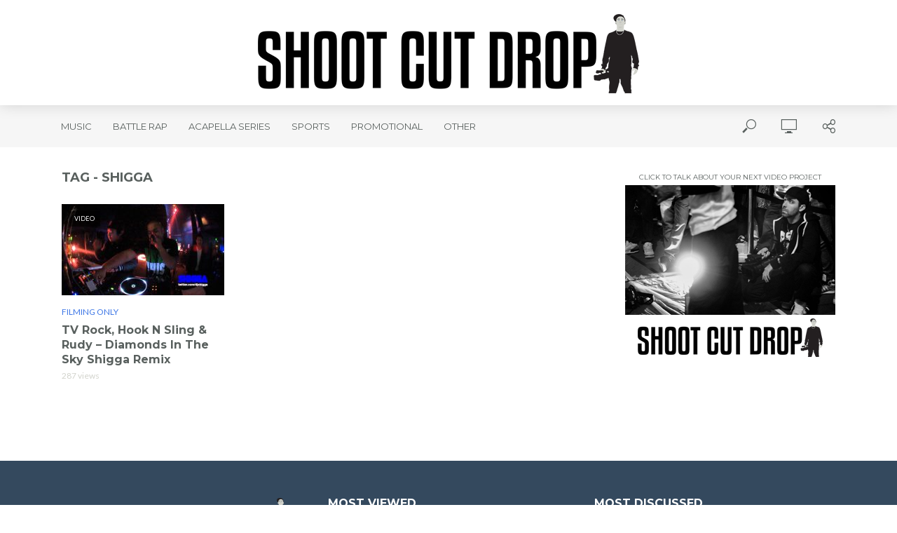

--- FILE ---
content_type: text/html; charset=UTF-8
request_url: https://shootcutdrop.com/tag/shigga/
body_size: 16078
content:
<!DOCTYPE html>
<html lang="en-US" prefix="og: http://ogp.me/ns# fb: http://ogp.me/ns/fb#">
<head>
<meta charset="UTF-8">
<meta name="viewport" content="width=device-width,initial-scale=1.0">
<link rel="pingback" href="https://shootcutdrop.com/xmlrpc.php">
<link rel="profile" href="https://gmpg.org/xfn/11" />
<title>shigga &#8211; Shoot Cut Drop</title>
<meta name='robots' content='max-image-preview:large' />
	<style>img:is([sizes="auto" i], [sizes^="auto," i]) { contain-intrinsic-size: 3000px 1500px }</style>
	<link rel='dns-prefetch' href='//fonts.googleapis.com' />
<link rel="alternate" type="application/rss+xml" title="Shoot Cut Drop &raquo; Feed" href="https://shootcutdrop.com/feed/" />
<link rel="alternate" type="application/rss+xml" title="Shoot Cut Drop &raquo; Comments Feed" href="https://shootcutdrop.com/comments/feed/" />
<link rel="alternate" type="application/rss+xml" title="Shoot Cut Drop &raquo; shigga Tag Feed" href="https://shootcutdrop.com/tag/shigga/feed/" />
<script type="text/javascript">
/* <![CDATA[ */
window._wpemojiSettings = {"baseUrl":"https:\/\/s.w.org\/images\/core\/emoji\/16.0.1\/72x72\/","ext":".png","svgUrl":"https:\/\/s.w.org\/images\/core\/emoji\/16.0.1\/svg\/","svgExt":".svg","source":{"concatemoji":"https:\/\/shootcutdrop.com\/wp-includes\/js\/wp-emoji-release.min.js?ver=6.8.3"}};
/*! This file is auto-generated */
!function(s,n){var o,i,e;function c(e){try{var t={supportTests:e,timestamp:(new Date).valueOf()};sessionStorage.setItem(o,JSON.stringify(t))}catch(e){}}function p(e,t,n){e.clearRect(0,0,e.canvas.width,e.canvas.height),e.fillText(t,0,0);var t=new Uint32Array(e.getImageData(0,0,e.canvas.width,e.canvas.height).data),a=(e.clearRect(0,0,e.canvas.width,e.canvas.height),e.fillText(n,0,0),new Uint32Array(e.getImageData(0,0,e.canvas.width,e.canvas.height).data));return t.every(function(e,t){return e===a[t]})}function u(e,t){e.clearRect(0,0,e.canvas.width,e.canvas.height),e.fillText(t,0,0);for(var n=e.getImageData(16,16,1,1),a=0;a<n.data.length;a++)if(0!==n.data[a])return!1;return!0}function f(e,t,n,a){switch(t){case"flag":return n(e,"\ud83c\udff3\ufe0f\u200d\u26a7\ufe0f","\ud83c\udff3\ufe0f\u200b\u26a7\ufe0f")?!1:!n(e,"\ud83c\udde8\ud83c\uddf6","\ud83c\udde8\u200b\ud83c\uddf6")&&!n(e,"\ud83c\udff4\udb40\udc67\udb40\udc62\udb40\udc65\udb40\udc6e\udb40\udc67\udb40\udc7f","\ud83c\udff4\u200b\udb40\udc67\u200b\udb40\udc62\u200b\udb40\udc65\u200b\udb40\udc6e\u200b\udb40\udc67\u200b\udb40\udc7f");case"emoji":return!a(e,"\ud83e\udedf")}return!1}function g(e,t,n,a){var r="undefined"!=typeof WorkerGlobalScope&&self instanceof WorkerGlobalScope?new OffscreenCanvas(300,150):s.createElement("canvas"),o=r.getContext("2d",{willReadFrequently:!0}),i=(o.textBaseline="top",o.font="600 32px Arial",{});return e.forEach(function(e){i[e]=t(o,e,n,a)}),i}function t(e){var t=s.createElement("script");t.src=e,t.defer=!0,s.head.appendChild(t)}"undefined"!=typeof Promise&&(o="wpEmojiSettingsSupports",i=["flag","emoji"],n.supports={everything:!0,everythingExceptFlag:!0},e=new Promise(function(e){s.addEventListener("DOMContentLoaded",e,{once:!0})}),new Promise(function(t){var n=function(){try{var e=JSON.parse(sessionStorage.getItem(o));if("object"==typeof e&&"number"==typeof e.timestamp&&(new Date).valueOf()<e.timestamp+604800&&"object"==typeof e.supportTests)return e.supportTests}catch(e){}return null}();if(!n){if("undefined"!=typeof Worker&&"undefined"!=typeof OffscreenCanvas&&"undefined"!=typeof URL&&URL.createObjectURL&&"undefined"!=typeof Blob)try{var e="postMessage("+g.toString()+"("+[JSON.stringify(i),f.toString(),p.toString(),u.toString()].join(",")+"));",a=new Blob([e],{type:"text/javascript"}),r=new Worker(URL.createObjectURL(a),{name:"wpTestEmojiSupports"});return void(r.onmessage=function(e){c(n=e.data),r.terminate(),t(n)})}catch(e){}c(n=g(i,f,p,u))}t(n)}).then(function(e){for(var t in e)n.supports[t]=e[t],n.supports.everything=n.supports.everything&&n.supports[t],"flag"!==t&&(n.supports.everythingExceptFlag=n.supports.everythingExceptFlag&&n.supports[t]);n.supports.everythingExceptFlag=n.supports.everythingExceptFlag&&!n.supports.flag,n.DOMReady=!1,n.readyCallback=function(){n.DOMReady=!0}}).then(function(){return e}).then(function(){var e;n.supports.everything||(n.readyCallback(),(e=n.source||{}).concatemoji?t(e.concatemoji):e.wpemoji&&e.twemoji&&(t(e.twemoji),t(e.wpemoji)))}))}((window,document),window._wpemojiSettings);
/* ]]> */
</script>
<style id='wp-emoji-styles-inline-css' type='text/css'>

	img.wp-smiley, img.emoji {
		display: inline !important;
		border: none !important;
		box-shadow: none !important;
		height: 1em !important;
		width: 1em !important;
		margin: 0 0.07em !important;
		vertical-align: -0.1em !important;
		background: none !important;
		padding: 0 !important;
	}
</style>
<link rel='stylesheet' id='wp-block-library-css' href='https://shootcutdrop.com/wp-includes/css/dist/block-library/style.min.css?ver=6.8.3' type='text/css' media='all' />
<style id='classic-theme-styles-inline-css' type='text/css'>
/*! This file is auto-generated */
.wp-block-button__link{color:#fff;background-color:#32373c;border-radius:9999px;box-shadow:none;text-decoration:none;padding:calc(.667em + 2px) calc(1.333em + 2px);font-size:1.125em}.wp-block-file__button{background:#32373c;color:#fff;text-decoration:none}
</style>
<style id='global-styles-inline-css' type='text/css'>
:root{--wp--preset--aspect-ratio--square: 1;--wp--preset--aspect-ratio--4-3: 4/3;--wp--preset--aspect-ratio--3-4: 3/4;--wp--preset--aspect-ratio--3-2: 3/2;--wp--preset--aspect-ratio--2-3: 2/3;--wp--preset--aspect-ratio--16-9: 16/9;--wp--preset--aspect-ratio--9-16: 9/16;--wp--preset--color--black: #000000;--wp--preset--color--cyan-bluish-gray: #abb8c3;--wp--preset--color--white: #ffffff;--wp--preset--color--pale-pink: #f78da7;--wp--preset--color--vivid-red: #cf2e2e;--wp--preset--color--luminous-vivid-orange: #ff6900;--wp--preset--color--luminous-vivid-amber: #fcb900;--wp--preset--color--light-green-cyan: #7bdcb5;--wp--preset--color--vivid-green-cyan: #00d084;--wp--preset--color--pale-cyan-blue: #8ed1fc;--wp--preset--color--vivid-cyan-blue: #0693e3;--wp--preset--color--vivid-purple: #9b51e0;--wp--preset--color--vlog-acc: #3f78e6;--wp--preset--color--vlog-meta: #d2d3cc;--wp--preset--color--vlog-txt: #231f20;--wp--preset--color--vlog-bg: #ffffff;--wp--preset--color--vlog-highlight-txt: #ffffff;--wp--preset--color--vlog-highlight-bg: #34495e;--wp--preset--gradient--vivid-cyan-blue-to-vivid-purple: linear-gradient(135deg,rgba(6,147,227,1) 0%,rgb(155,81,224) 100%);--wp--preset--gradient--light-green-cyan-to-vivid-green-cyan: linear-gradient(135deg,rgb(122,220,180) 0%,rgb(0,208,130) 100%);--wp--preset--gradient--luminous-vivid-amber-to-luminous-vivid-orange: linear-gradient(135deg,rgba(252,185,0,1) 0%,rgba(255,105,0,1) 100%);--wp--preset--gradient--luminous-vivid-orange-to-vivid-red: linear-gradient(135deg,rgba(255,105,0,1) 0%,rgb(207,46,46) 100%);--wp--preset--gradient--very-light-gray-to-cyan-bluish-gray: linear-gradient(135deg,rgb(238,238,238) 0%,rgb(169,184,195) 100%);--wp--preset--gradient--cool-to-warm-spectrum: linear-gradient(135deg,rgb(74,234,220) 0%,rgb(151,120,209) 20%,rgb(207,42,186) 40%,rgb(238,44,130) 60%,rgb(251,105,98) 80%,rgb(254,248,76) 100%);--wp--preset--gradient--blush-light-purple: linear-gradient(135deg,rgb(255,206,236) 0%,rgb(152,150,240) 100%);--wp--preset--gradient--blush-bordeaux: linear-gradient(135deg,rgb(254,205,165) 0%,rgb(254,45,45) 50%,rgb(107,0,62) 100%);--wp--preset--gradient--luminous-dusk: linear-gradient(135deg,rgb(255,203,112) 0%,rgb(199,81,192) 50%,rgb(65,88,208) 100%);--wp--preset--gradient--pale-ocean: linear-gradient(135deg,rgb(255,245,203) 0%,rgb(182,227,212) 50%,rgb(51,167,181) 100%);--wp--preset--gradient--electric-grass: linear-gradient(135deg,rgb(202,248,128) 0%,rgb(113,206,126) 100%);--wp--preset--gradient--midnight: linear-gradient(135deg,rgb(2,3,129) 0%,rgb(40,116,252) 100%);--wp--preset--font-size--small: 12.8px;--wp--preset--font-size--medium: 20px;--wp--preset--font-size--large: 22.4px;--wp--preset--font-size--x-large: 42px;--wp--preset--font-size--normal: 16px;--wp--preset--font-size--huge: 28.8px;--wp--preset--spacing--20: 0.44rem;--wp--preset--spacing--30: 0.67rem;--wp--preset--spacing--40: 1rem;--wp--preset--spacing--50: 1.5rem;--wp--preset--spacing--60: 2.25rem;--wp--preset--spacing--70: 3.38rem;--wp--preset--spacing--80: 5.06rem;--wp--preset--shadow--natural: 6px 6px 9px rgba(0, 0, 0, 0.2);--wp--preset--shadow--deep: 12px 12px 50px rgba(0, 0, 0, 0.4);--wp--preset--shadow--sharp: 6px 6px 0px rgba(0, 0, 0, 0.2);--wp--preset--shadow--outlined: 6px 6px 0px -3px rgba(255, 255, 255, 1), 6px 6px rgba(0, 0, 0, 1);--wp--preset--shadow--crisp: 6px 6px 0px rgba(0, 0, 0, 1);}:where(.is-layout-flex){gap: 0.5em;}:where(.is-layout-grid){gap: 0.5em;}body .is-layout-flex{display: flex;}.is-layout-flex{flex-wrap: wrap;align-items: center;}.is-layout-flex > :is(*, div){margin: 0;}body .is-layout-grid{display: grid;}.is-layout-grid > :is(*, div){margin: 0;}:where(.wp-block-columns.is-layout-flex){gap: 2em;}:where(.wp-block-columns.is-layout-grid){gap: 2em;}:where(.wp-block-post-template.is-layout-flex){gap: 1.25em;}:where(.wp-block-post-template.is-layout-grid){gap: 1.25em;}.has-black-color{color: var(--wp--preset--color--black) !important;}.has-cyan-bluish-gray-color{color: var(--wp--preset--color--cyan-bluish-gray) !important;}.has-white-color{color: var(--wp--preset--color--white) !important;}.has-pale-pink-color{color: var(--wp--preset--color--pale-pink) !important;}.has-vivid-red-color{color: var(--wp--preset--color--vivid-red) !important;}.has-luminous-vivid-orange-color{color: var(--wp--preset--color--luminous-vivid-orange) !important;}.has-luminous-vivid-amber-color{color: var(--wp--preset--color--luminous-vivid-amber) !important;}.has-light-green-cyan-color{color: var(--wp--preset--color--light-green-cyan) !important;}.has-vivid-green-cyan-color{color: var(--wp--preset--color--vivid-green-cyan) !important;}.has-pale-cyan-blue-color{color: var(--wp--preset--color--pale-cyan-blue) !important;}.has-vivid-cyan-blue-color{color: var(--wp--preset--color--vivid-cyan-blue) !important;}.has-vivid-purple-color{color: var(--wp--preset--color--vivid-purple) !important;}.has-black-background-color{background-color: var(--wp--preset--color--black) !important;}.has-cyan-bluish-gray-background-color{background-color: var(--wp--preset--color--cyan-bluish-gray) !important;}.has-white-background-color{background-color: var(--wp--preset--color--white) !important;}.has-pale-pink-background-color{background-color: var(--wp--preset--color--pale-pink) !important;}.has-vivid-red-background-color{background-color: var(--wp--preset--color--vivid-red) !important;}.has-luminous-vivid-orange-background-color{background-color: var(--wp--preset--color--luminous-vivid-orange) !important;}.has-luminous-vivid-amber-background-color{background-color: var(--wp--preset--color--luminous-vivid-amber) !important;}.has-light-green-cyan-background-color{background-color: var(--wp--preset--color--light-green-cyan) !important;}.has-vivid-green-cyan-background-color{background-color: var(--wp--preset--color--vivid-green-cyan) !important;}.has-pale-cyan-blue-background-color{background-color: var(--wp--preset--color--pale-cyan-blue) !important;}.has-vivid-cyan-blue-background-color{background-color: var(--wp--preset--color--vivid-cyan-blue) !important;}.has-vivid-purple-background-color{background-color: var(--wp--preset--color--vivid-purple) !important;}.has-black-border-color{border-color: var(--wp--preset--color--black) !important;}.has-cyan-bluish-gray-border-color{border-color: var(--wp--preset--color--cyan-bluish-gray) !important;}.has-white-border-color{border-color: var(--wp--preset--color--white) !important;}.has-pale-pink-border-color{border-color: var(--wp--preset--color--pale-pink) !important;}.has-vivid-red-border-color{border-color: var(--wp--preset--color--vivid-red) !important;}.has-luminous-vivid-orange-border-color{border-color: var(--wp--preset--color--luminous-vivid-orange) !important;}.has-luminous-vivid-amber-border-color{border-color: var(--wp--preset--color--luminous-vivid-amber) !important;}.has-light-green-cyan-border-color{border-color: var(--wp--preset--color--light-green-cyan) !important;}.has-vivid-green-cyan-border-color{border-color: var(--wp--preset--color--vivid-green-cyan) !important;}.has-pale-cyan-blue-border-color{border-color: var(--wp--preset--color--pale-cyan-blue) !important;}.has-vivid-cyan-blue-border-color{border-color: var(--wp--preset--color--vivid-cyan-blue) !important;}.has-vivid-purple-border-color{border-color: var(--wp--preset--color--vivid-purple) !important;}.has-vivid-cyan-blue-to-vivid-purple-gradient-background{background: var(--wp--preset--gradient--vivid-cyan-blue-to-vivid-purple) !important;}.has-light-green-cyan-to-vivid-green-cyan-gradient-background{background: var(--wp--preset--gradient--light-green-cyan-to-vivid-green-cyan) !important;}.has-luminous-vivid-amber-to-luminous-vivid-orange-gradient-background{background: var(--wp--preset--gradient--luminous-vivid-amber-to-luminous-vivid-orange) !important;}.has-luminous-vivid-orange-to-vivid-red-gradient-background{background: var(--wp--preset--gradient--luminous-vivid-orange-to-vivid-red) !important;}.has-very-light-gray-to-cyan-bluish-gray-gradient-background{background: var(--wp--preset--gradient--very-light-gray-to-cyan-bluish-gray) !important;}.has-cool-to-warm-spectrum-gradient-background{background: var(--wp--preset--gradient--cool-to-warm-spectrum) !important;}.has-blush-light-purple-gradient-background{background: var(--wp--preset--gradient--blush-light-purple) !important;}.has-blush-bordeaux-gradient-background{background: var(--wp--preset--gradient--blush-bordeaux) !important;}.has-luminous-dusk-gradient-background{background: var(--wp--preset--gradient--luminous-dusk) !important;}.has-pale-ocean-gradient-background{background: var(--wp--preset--gradient--pale-ocean) !important;}.has-electric-grass-gradient-background{background: var(--wp--preset--gradient--electric-grass) !important;}.has-midnight-gradient-background{background: var(--wp--preset--gradient--midnight) !important;}.has-small-font-size{font-size: var(--wp--preset--font-size--small) !important;}.has-medium-font-size{font-size: var(--wp--preset--font-size--medium) !important;}.has-large-font-size{font-size: var(--wp--preset--font-size--large) !important;}.has-x-large-font-size{font-size: var(--wp--preset--font-size--x-large) !important;}
:where(.wp-block-post-template.is-layout-flex){gap: 1.25em;}:where(.wp-block-post-template.is-layout-grid){gap: 1.25em;}
:where(.wp-block-columns.is-layout-flex){gap: 2em;}:where(.wp-block-columns.is-layout-grid){gap: 2em;}
:root :where(.wp-block-pullquote){font-size: 1.5em;line-height: 1.6;}
</style>
<link rel='stylesheet' id='mks_shortcodes_simple_line_icons-css' href='https://shootcutdrop.com/wp-content/plugins/meks-flexible-shortcodes/css/simple-line/simple-line-icons.css?ver=1.3.8' type='text/css' media='screen' />
<link rel='stylesheet' id='mks_shortcodes_css-css' href='https://shootcutdrop.com/wp-content/plugins/meks-flexible-shortcodes/css/style.css?ver=1.3.8' type='text/css' media='screen' />
<link rel='stylesheet' id='vlog-fonts-css' href='https://fonts.googleapis.com/css?family=Lato%3A400%7CMontserrat%3A400%2C700&#038;subset=latin&#038;ver=2.5.2' type='text/css' media='all' />
<link rel='stylesheet' id='vlog-main-css' href='https://shootcutdrop.com/wp-content/themes/vlog/assets/css/min.css?ver=2.5.2' type='text/css' media='all' />
<style id='vlog-main-inline-css' type='text/css'>
body,#cancel-comment-reply-link,.vlog-wl-action .vlog-button,.vlog-actions-menu .vlog-action-login a {color: #231f20;font-family: 'Lato';font-weight: 400;}.vlog-body-box{background-color:#ffffff;}h1, h2, h3, h4, h5, h6,.h1, .h2, .h3, .h4, .h5, .h6,blockquote,.vlog-comments .url,.comment-author b,.vlog-site-header .site-title a,.entry-content thead td,#bbpress-forums .bbp-forum-title, #bbpress-forums .bbp-topic-permalink,.wp-block-cover .wp-block-cover-image-text, .wp-block-cover .wp-block-cover-text, .wp-block-cover h2, .wp-block-cover-image .wp-block-cover-image-text, .wp-block-cover-image .wp-block-cover-text, .wp-block-cover-image h2 {font-family: 'Montserrat';font-weight: 700;}.vlog-site-header a,.dl-menuwrapper li a{font-family: 'Montserrat';font-weight: 400;}body{font-size: 1.6rem;}.entry-headline.h4{font-size: 1.8rem;}.vlog-site-header .vlog-main-nav li a{font-size: 1.3rem;}.vlog-sidebar, .vlog-site-footer p, .vlog-lay-b .entry-content p, .vlog-lay-c .entry-content p, .vlog-lay-d .entry-content p, .vlog-lay-e .entry-content p{font-size: 1.4rem;}.widget .widget-title{font-size: 1.6rem;}.vlog-mod-head .vlog-mod-title h4{font-size: 1.8rem;}h1, .h1 {font-size: 2.8rem;}h2, .h2 {font-size: 2.4rem;}h3, .h3 {font-size: 2.0rem;}h4, .h4, .vlog-no-sid .vlog-lay-d .h5, .vlog-no-sid .vlog-lay-e .h5, .vlog-no-sid .vlog-lay-f .h5 {font-size: 1.8rem;}h5, .h5, .vlog-no-sid .vlog-lay-g .h6 {font-size: 1.6rem;}h6, .h6 {font-size: 1.4rem;}.h7{font-size: 1.3rem;}.entry-headline h4{font-size: 1.8rem;}.meta-item{font-size: 1.2rem;}.vlog-top-bar,.vlog-top-bar .sub-menu{background-color: #34495e;}.vlog-top-bar ul li a,.vlog-site-date{color: #8b97a3;}.vlog-top-bar ul li:hover > a{color: #ffffff;}.vlog-header-middle{height: 150px;}.vlog-header-middle .site-title img{max-height: 150px;}.vlog-site-header,.vlog-header-shadow .vlog-header-wrapper,.vlog-site-header .vlog-main-nav .sub-menu,.vlog-actions-button .sub-menu,.vlog-site-header .vlog-main-nav > li:hover > a,.vlog-actions-button:hover > span,.vlog-action-search.active.vlog-actions-button > span,.vlog-actions-search input[type=text]:focus,.vlog-responsive-header,.dl-menuwrapper .dl-menu{background-color: #ffffff;}.vlog-site-header,.vlog-site-header .entry-title a,.vlog-site-header a,.vlog-custom-cart,.dl-menuwrapper li a,.vlog-site-header .vlog-search-form input[type=text],.vlog-responsive-header,.vlog-responsive-header a.vlog-responsive-header .entry-title a,.dl-menuwrapper button,.vlog-remove-wl, .vlog-remove-ll {color: #59605e;}.vlog-main-nav .sub-menu li:hover > a,.vlog-main-nav > .current_page_item > a,.vlog-main-nav .current-menu-item > a,.vlog-main-nav li:not(.menu-item-has-children):hover > a,.vlog-actions-button.vlog-action-search:hover span,.vlog-actions-button.vlog-cart-icon:hover a,.dl-menuwrapper li a:focus,.dl-menuwrapper li a:hover,.dl-menuwrapper button:hover,.vlog-main-nav .vlog-mega-menu .entry-title a:hover,.vlog-menu-posts .entry-title a:hover,.vlog-menu-posts .vlog-remove-wl:hover{color: #3f78e6;}.vlog-site-header .vlog-search-form input[type=text]::-webkit-input-placeholder { color: #59605e;}.vlog-site-header .vlog-search-form input[type=text]::-moz-placeholder {color: #59605e;}.vlog-site-header .vlog-search-form input[type=text]:-ms-input-placeholder {color: #59605e;}.vlog-watch-later-count{background-color: #3f78e6;}.pulse{-webkit-box-shadow: 0 0 0 0 #f0f0f0, 0 0 0 0 rgba(63,120,230,0.7);box-shadow: 0 0 0 0 #f0f0f0, 0 0 0 0 rgba(63,120,230,0.7);}.vlog-header-bottom{background: #f6f6f6;}.vlog-header-bottom,.vlog-header-bottom .entry-title a,.vlog-header-bottom a,.vlog-header-bottom .vlog-search-form input[type=text]{color: #59605e;}.vlog-header-bottom .vlog-main-nav .sub-menu li:hover > a, .vlog-header-bottom .vlog-main-nav > .current_page_item > a, .vlog-header-bottom .vlog-main-nav .current-menu-item > a, .vlog-header-bottom .vlog-main-nav li:not(.menu-item-has-children):hover > a, .vlog-header-bottom .vlog-actions-button.vlog-action-search:hover span,.vlog-header-bottom .entry-title a:hover,.vlog-header-bottom .vlog-remove-wl:hover,.vlog-header-bottom .vlog-mega-menu .entry-title a:hover{color: #3f78e6;}.vlog-header-bottom li:hover a,.vlog-header-bottom li:hover > span{color: #59605e;}.vlog-header-bottom .vlog-search-form input[type=text]::-webkit-input-placeholder { color: #59605e;}.vlog-header-bottom .vlog-search-form input[type=text]::-moz-placeholder {color: #59605e;}.vlog-header-bottom .vlog-search-form input[type=text]:-ms-input-placeholder {color: #59605e;}.vlog-header-bottom .vlog-watch-later-count{background-color: #3f78e6;}.vlog-header-bottom .pulse{-webkit-box-shadow: 0 0 0 0 #f0f0f0, 0 0 0 0 rgba(63,120,230,0.7);box-shadow: 0 0 0 0 #f0f0f0, 0 0 0 0 rgba(63,120,230,0.7);}.vlog-sticky-header.vlog-site-header,.vlog-sticky-header.vlog-site-header .vlog-main-nav .sub-menu,.vlog-sticky-header .vlog-actions-button .sub-menu,.vlog-sticky-header.vlog-site-header .vlog-main-nav > li:hover > a,.vlog-sticky-header .vlog-actions-button:hover > span,.vlog-sticky-header .vlog-action-search.active.vlog-actions-button > span,.vlog-sticky-header .vlog-actions-search input[type=text]:focus{background-color: #ffffff;}.vlog-sticky-header,.vlog-sticky-header .entry-title a,.vlog-sticky-header a,.vlog-sticky-header .vlog-search-form input[type=text],.vlog-sticky-header.vlog-site-header a{color: #59605e;}.vlog-sticky-header .vlog-main-nav .sub-menu li:hover > a,.vlog-sticky-header .vlog-main-nav > .current_page_item > a,.vlog-sticky-header .vlog-main-nav li:not(.menu-item-has-children):hover > a,.vlog-sticky-header .vlog-actions-button.vlog-action-search:hover span,.vlog-sticky-header.vlog-header-bottom .vlog-main-nav .current-menu-item > a,.vlog-sticky-header.vlog-header-bottom .entry-title a:hover,.vlog-sticky-header.vlog-header-bottom.vlog-remove-wl:hover,.vlog-sticky-header .vlog-main-nav .vlog-mega-menu .entry-title a:hover,.vlog-sticky-header .vlog-menu-posts .entry-title a:hover,.vlog-sticky-header .vlog-menu-posts .vlog-remove-wl:hover {color: #3f78e6;}.vlog-header-bottom .vlog-search-form input[type=text]::-webkit-input-placeholder { color: #59605e;}.vlog-header-bottom .vlog-search-form input[type=text]::-moz-placeholder {color: #59605e;}.vlog-header-bottom .vlog-search-form input[type=text]:-ms-input-placeholder {color: #59605e;}.vlog-sticky-header .vlog-watch-later-count{background-color: #3f78e6;}.vlog-sticky-header .pulse{-webkit-box-shadow: 0 0 0 0 #f0f0f0, 0 0 0 0 rgba(63,120,230,0.7);box-shadow: 0 0 0 0 #f0f0f0, 0 0 0 0 rgba(63,120,230,0.7);}a{color: #3f78e6; }.meta-item,.meta-icon,.meta-comments a,.vlog-prev-next-nav .vlog-pn-ico,.comment-metadata a,.widget_calendar table caption,.widget_archive li,.widget_recent_comments li,.rss-date,.widget_rss cite,.widget_tag_cloud a:after,.widget_recent_entries li .post-date,.meta-tags a:after,.bbp-forums .bbp-forum-freshness a,#vlog-video-sticky-close{color: #d2d3cc; }.vlog-pagination .dots:hover, .vlog-pagination a, .vlog-post .entry-category a:hover,a.meta-icon:hover,.meta-comments:hover,.meta-comments:hover a,.vlog-prev-next-nav a,.widget_tag_cloud a,.widget_calendar table tfoot tr td a,.vlog-button-search,.meta-tags a,.vlog-all-link:hover,.vlog-sl-item:hover,.entry-content-single .meta-tags a:hover,#bbpress-forums .bbp-forum-title, #bbpress-forums .bbp-topic-permalink{color: #231f20; }.vlog-count,.vlog-button,.vlog-pagination .vlog-button,.vlog-pagination .vlog-button:hover,.vlog-listen-later-count,.vlog-cart-icon a .vlog-cart-count,a.page-numbers:hover,.widget_calendar table tbody td a,.vlog-load-more a,.vlog-next a,.vlog-prev a,.vlog-pagination .next,.vlog-pagination .prev,.mks_author_link,.mks_read_more a,.vlog-wl-action .vlog-button,body .mejs-controls .mejs-time-rail .mejs-time-current,.vlog-link-pages a,body a.llms-button-action {background-color: #3f78e6;}body a.llms-button-action:hover {background-color: #3f78e6;color: #fff;}.vlog-pagination .uil-ripple-css div:nth-of-type(1),.vlog-pagination .uil-ripple-css div:nth-of-type(2),blockquote{border-color: #3f78e6;}.entry-content-single a,#bbpress-forums .bbp-forum-title:hover, #bbpress-forums .bbp-topic-permalink:hover{color: #3f78e6;}.entry-content-single a:not(.wp-block-button__link):hover,.textwidget a:hover{color: #231f20;}.vlog-site-content,.vlog-content .entry-content-single a.vlog-popup-img,.vlog-format-content.vlog-sticky-video{ background: #ffffff;}.vlog-content .entry-content-single a.vlog-popup-img{color: #ffffff;}h1,h2,h3,h4,h5,h6,.h1, .h2, .h3, .h4, .h5, .h6,.entry-title a,.vlog-comments .url,.rsswidget:hover,.vlog-format-inplay .entry-category a:hover,.vlog-format-inplay .meta-comments a:hover,.vlog-format-inplay .action-item,.vlog-format-inplay .entry-title a,.vlog-format-inplay .entry-title a:hover { color: #59605e;}.widget ul li a{color: #231f20;}.widget ul li a:hover,.entry-title a:hover,.widget .vlog-search-form .vlog-button-search:hover,.bypostauthor .comment-body .fn:before,.vlog-comments .url:hover,#cancel-comment-reply-link,.widget_tag_cloud a:hover,.meta-tags a:hover,.vlog-remove-wl:hover{color: #3f78e6;}.entry-content p{color: #231f20;}.widget_calendar #today:after{background: rgba(35,31,32,0.1)}.vlog-button,.vlog-button a,.vlog-pagination .vlog-button,.vlog-pagination .next,.vlog-pagination .prev,a.page-numbers:hover,.widget_calendar table tbody td a,.vlog-featured-info-2 .entry-title a,.vlog-load-more a,.vlog-next a,.vlog-prev a,.mks_author_link,.mks_read_more a,.vlog-wl-action .vlog-button,.vlog-link-pages a,.vlog-link-pages a:hover{color: #FFF;}#cancel-comment-reply-link, .comment-reply-link, .vlog-rm,.vlog-mod-actions .vlog-all-link,.vlog-slider-controls .owl-next, .vlog-slider-controls .owl-prev {color: #3f78e6; border-color: rgba(63,120,230,0.7)}.vlog-mod-actions .vlog-all-link:hover,.vlog-slider-controls .owl-next:hover, .vlog-slider-controls .owl-prev:hover {color: #231f20; border-color: rgba(35,31,32,0.7)}.comment-reply-link:hover,.vlog-rm:hover,a.button.product_type_simple.add_to_cart_button:hover,a.added_to_cart:hover,#cancel-comment-reply-link:hover{color: #231f20;border-color: #231f20;}.entry-content .wp-block-button__link,.wp-block-search__button{background: #3f78e6; color: #ffffff;}.wp-block-button__link:hover,.wp-block-search__button:hover{color: #ffffff;}.wp-block-separator{border-color: rgba(35,31,32,0.2);border-bottom-width: 1px;}.wp-block-calendar tfoot a{color: #3f78e6; }.vlog-highlight .entry-category,.vlog-highlight .entry-category a,.vlog-highlight .meta-item a,.vlog-highlight .meta-item span,.vlog-highlight .meta-item,.vlog-highlight.widget_tag_cloud a:hover{color: rgba(255,255,255,0.5);}.vlog-highlight {background: #34495e;color: #ffffff;border: none;}.vlog-highlight .widget-title{border-bottom-color: rgba(255,255,255,0.1);}.vlog-highlight .entry-title,.vlog-highlight .entry-category a:hover,.vlog-highlight .action-item,.vlog-highlight .meta-item a:hover,.vlog-highlight .widget-title span,.vlog-highlight .entry-title a,.widget.vlog-highlight ul li a,.vlog-highlight.widget_calendar table tfoot tr td a,.vlog-highlight .widget_tag_cloud a{color: #ffffff;}.vlog-highlight .widget_calendar #today:after{ background: rgba(255,255,255,0.1);}.widget.vlog-highlightinput[type=number], .widget.vlog-highlight input[type=text], .widget.vlog-highlight input[type=email], .widget.vlog-highlight input[type=url], .widget.vlog-highlight input[type=tel], .widget.vlog-highlight input[type=date], .widget.vlog-highlight input[type=password], .widget.vlog-highlight select, .widget.vlog-highlight textarea{background: #FFF;color: #111;border-color: rgba(255,255,255,0.1);}.vlog-highlight .vlog-button-search{color:#111;}.vlog-bg-box,.author .vlog-mod-desc,.vlog-bg{background: rgba(35,31,32,0.05);}.vlog-pagination .current{background: rgba(35,31,32,0.1);}.vlog-site-footer{background: #34495e;color: #ffffff;}.vlog-site-footer .widget-title,.vlog-site-footer .widget_calendar table tbody td a,.vlog-site-footer .widget_calendar table tfoot tr td a,.vlog-site-footer .widget.mks_author_widget h3,.vlog-site-footer.mks_author_link,.vlog-site-footer .vlog-button:hover,.vlog-site-footer .meta-item a:hover,.vlog-site-footer .entry-category a:hover {color: #ffffff;}.vlog-site-footer a,.vlog-site-footer ul li a,.vlog-site-footer .widget_calendar table tbody td a:hover,.vlog-site-footer .widget_calendar table tfoot tr td a:hover{color: rgba(255,255,255,0.8);}.vlog-site-footer .meta-item a,.vlog-site-footer .meta-item .meta-icon,.vlog-site-footer .widget_recent_entries li .post-date,.vlog-site-footer .meta-item{color: rgba(255,255,255,0.5);}.vlog-site-footer .meta-comments:hover,.vlog-site-footer ul li a:hover,.vlog-site-footer a:hover{color: #ffffff;}.vlog-site-footer .widget .vlog-count,.vlog-site-footer .widget_calendar table tbody td a,.vlog-site-footer a.mks_author_link,.vlog-site-footer a.mks_author_link:hover,.vlog-site-footer .widget_calendar table tbody td a:hover{color: #34495e;background: #ffffff;}.vlog-site-footer .widget .vlog-search-form input[type=text],.vlog-site-footer select{ background: #FFF; color: #111; border:#ffffff;}.vlog-site-footer .widget .vlog-search-form .vlog-button-search{color: #111;}.vlog-site-footer .vlog-mod-actions .vlog-all-link, .vlog-site-footer .vlog-slider-controls .owl-next, .vlog-site-footer .vlog-slider-controls .owl-prev{ color: rgba(255,255,255,0.8); border-color:rgba(255,255,255,0.8);}.vlog-site-footer .vlog-mod-actions .vlog-all-link:hover, .vlog-site-footer .vlog-slider-controls .owl-next:hover, .vlog-site-footer .vlog-slider-controls .owl-prev:hover{ color: rgba(255,255,255,1); border-color:rgba(255,255,255,1);}.entry-content-single ul > li:before,.vlog-comments .comment-content ul > li:before{color: #3f78e6;}input[type=number], input[type=text], input[type=email],input[type=search], input[type=url], input[type=tel], input[type=date], input[type=password], select, textarea,.widget,.vlog-comments,.comment-list,.comment .comment-respond,.widget .vlog-search-form input[type=text],.vlog-content .vlog-prev-next-nav,.vlog-wl-action,.vlog-mod-desc .vlog-search-form,.entry-content table,.entry-content td, .entry-content th,.entry-content-single table,.entry-content-single td, .entry-content-single th,.vlog-comments table,.vlog-comments td, .vlog-comments th,.wp-block-calendar tfoot{border-color: rgba(35,31,32,0.1);}input[type=number]:focus, input[type=text]:focus, input[type=email]:focus, input[type=url]:focus, input[type=tel]:focus, input[type=date]:focus, input[type=password]:focus, select:focus, textarea:focus{border-color: rgba(35,31,32,0.3);}input[type=number], input[type=text], input[type=email], input[type=url], input[type=tel], input[type=date], input[type=password], select, textarea{background-color: rgba(35,31,32,0.03);}body div.wpforms-container-full .wpforms-form input, body div.wpforms-container-full .wpforms-form select, body div.wpforms-container-full .wpforms-form textarea {background-color: rgba(35,31,32,0.03) !important; border-color: rgba(35,31,32,0.1) !important;}.vlog-button,input[type="submit"],.woocommerce-product-search button[type="submit"],.wpcf7-submit,input[type="button"],body div.wpforms-container-full .wpforms-form input[type=submit], body div.wpforms-container-full .wpforms-form button[type=submit], body div.wpforms-container-full .wpforms-form .wpforms-page-button,body div.wpforms-container-full .wpforms-form input[type=submit]:hover, body div.wpforms-container-full .wpforms-form button[type=submit]:hover, body div.wpforms-container-full .wpforms-form .wpforms-page-button:hover {background-color: #3f78e6;}.vlog-comments .comment-content{color: rgba(35,31,32,0.8);}li.bypostauthor > .comment-body,.vlog-rm {border-color: #3f78e6;}.vlog-ripple-circle{stroke: #3f78e6;}.vlog-cover-bg,.vlog-featured-2 .vlog-featured-item,.vlog-featured-3 .vlog-featured-item,.vlog-featured-4 .owl-item,.vlog-featured-5{height: 430px;}.vlog-fa-5-wrapper{height: 358px;}.vlog-fa-5-wrapper .fa-item{height: 143px;}.vlog-cover:before, .vlog-cover:after{ display:none; }.vlog-featured-3 .vlog-cover img { opacity: 1; }div.bbp-submit-wrapper button, #bbpress-forums #bbp-your-profile fieldset.submit button{color:#FFF;background-color: #3f78e6;}.vlog-breadcrumbs a:hover{color: #231f20;}.vlog-breadcrumbs{ border-bottom: 1px solid rgba(35,31,32,0.1);}.vlog-special-tag-label{background-color: rgba(63,120,230,0.5);}.vlog-special-tag-label{background-color: rgba(63,120,230,0.5);}.entry-image:hover .vlog-special-tag-label{background-color: rgba(63,120,230,0.8);}.vlog-format-inplay .entry-category a,.vlog-format-inplay .action-item:hover,.vlog-featured .vlog-format-inplay .meta-icon,.vlog-featured .vlog-format-inplay .meta-item,.vlog-format-inplay .meta-comments a,.vlog-featured-2 .vlog-format-inplay .entry-category a,.vlog-featured-2 .vlog-format-inplay .action-item:hover,.vlog-featured-2 .vlog-format-inplay .meta-icon,.vlog-featured-2 .vlog-format-inplay .meta-item,.vlog-featured-2 .vlog-format-inplay .meta-comments a{color: rgba(89,96,94,0.7);}.site-title{text-transform: uppercase;}.site-description{text-transform: uppercase;}.vlog-site-header{text-transform: uppercase;}.vlog-top-bar{text-transform: uppercase;}.entry-title{text-transform: none;}.entry-category a{text-transform: uppercase;}.vlog-mod-title, comment-author .fn{text-transform: uppercase;}.widget-title{text-transform: uppercase;}.has-small-font-size{ font-size: 1.1rem;}.has-large-font-size{ font-size: 1.8rem;}.has-huge-font-size{ font-size: 2.1rem;}@media(min-width: 768px){.has-small-font-size{ font-size: 1.2rem;}.has-normal-font-size{ font-size: 1.6rem;}.has-large-font-size{ font-size: 2.2rem;}.has-huge-font-size{ font-size: 2.8rem;}}.has-vlog-acc-background-color{ background-color: #3f78e6;}.has-vlog-acc-color{ color: #3f78e6;}.has-vlog-meta-background-color{ background-color: #d2d3cc;}.has-vlog-meta-color{ color: #d2d3cc;}.has-vlog-txt-background-color{ background-color: #231f20;}.has-vlog-txt-color{ color: #231f20;}.has-vlog-bg-background-color{ background-color: #ffffff;}.has-vlog-bg-color{ color: #ffffff;}.has-vlog-highlight-txt-background-color{ background-color: #ffffff;}.has-vlog-highlight-txt-color{ color: #ffffff;}.has-vlog-highlight-bg-background-color{ background-color: #34495e;}.has-vlog-highlight-bg-color{ color: #34495e;}
</style>
<link rel='stylesheet' id='meks-ads-widget-css' href='https://shootcutdrop.com/wp-content/plugins/meks-easy-ads-widget/css/style.css?ver=2.0.9' type='text/css' media='all' />
<link rel='stylesheet' id='meks_instagram-widget-styles-css' href='https://shootcutdrop.com/wp-content/plugins/meks-easy-instagram-widget/css/widget.css?ver=6.8.3' type='text/css' media='all' />
<link rel='stylesheet' id='meks-flickr-widget-css' href='https://shootcutdrop.com/wp-content/plugins/meks-simple-flickr-widget/css/style.css?ver=1.3' type='text/css' media='all' />
<link rel='stylesheet' id='meks-author-widget-css' href='https://shootcutdrop.com/wp-content/plugins/meks-smart-author-widget/css/style.css?ver=1.1.5' type='text/css' media='all' />
<link rel='stylesheet' id='meks-social-widget-css' href='https://shootcutdrop.com/wp-content/plugins/meks-smart-social-widget/css/style.css?ver=1.6.5' type='text/css' media='all' />
<link rel='stylesheet' id='meks-themeforest-widget-css' href='https://shootcutdrop.com/wp-content/plugins/meks-themeforest-smart-widget/css/style.css?ver=1.6' type='text/css' media='all' />
<link rel='stylesheet' id='meks_ess-main-css' href='https://shootcutdrop.com/wp-content/plugins/meks-easy-social-share/assets/css/main.css?ver=1.3' type='text/css' media='all' />
<script type="text/javascript" src="https://shootcutdrop.com/wp-includes/js/jquery/jquery.min.js?ver=3.7.1" id="jquery-core-js"></script>
<script type="text/javascript" src="https://shootcutdrop.com/wp-includes/js/jquery/jquery-migrate.min.js?ver=3.4.1" id="jquery-migrate-js"></script>
<link rel="https://api.w.org/" href="https://shootcutdrop.com/wp-json/" /><link rel="alternate" title="JSON" type="application/json" href="https://shootcutdrop.com/wp-json/wp/v2/tags/681" /><link rel="EditURI" type="application/rsd+xml" title="RSD" href="https://shootcutdrop.com/xmlrpc.php?rsd" />
<meta name="generator" content="WordPress 6.8.3" />
<meta name="generator" content="Redux 4.5.10" /><link rel="icon" href="https://shootcutdrop.com/wp-content/uploads/2017/03/cropped-SCD-site-icon-143x143.jpg" sizes="32x32" />
<link rel="icon" href="https://shootcutdrop.com/wp-content/uploads/2017/03/cropped-SCD-site-icon-300x300.jpg" sizes="192x192" />
<link rel="apple-touch-icon" href="https://shootcutdrop.com/wp-content/uploads/2017/03/cropped-SCD-site-icon-300x300.jpg" />
<meta name="msapplication-TileImage" content="https://shootcutdrop.com/wp-content/uploads/2017/03/cropped-SCD-site-icon-300x300.jpg" />
        <style>
            .wpvr_embed_responsive_container {
                overflow: hidden;
                padding-top: 56.25%;
                position: relative;
                background: #000 !important;
            }

            .wpvr_embed_responsive_container iframe {
                border: 0;
                height: 100%;
                left: 0;
                position: absolute;
                top: 0;
                width: 100%;
            }

            .wpvr_embed.has_monetizer {
                position: relative !important;
            }
        </style>
		

<!-- Vlog Fix CSS -->
<style>
 .admin-bar .vlog-watch-later.vlog-actions-button .sub-menu {display: block;}.fa-item-image img{width: 100% !important;}
 </style>
<!-- Newspaper Fix CSS -->


 <!-- ##WPVR : WP Video Robot version 1.17.0  - License activated by .--> 

<!-- START - Open Graph and Twitter Card Tags 3.3.7 -->
 <!-- Facebook Open Graph -->
  <meta property="og:site_name" content="Shoot Cut Drop"/>
  <meta property="og:url" content="https://shootcutdrop.com/tag/shigga/"/>
  <meta property="og:description" content="Shoot Cut Drop is a collection of video content shot, cut &amp; dropped by Dan de Sousa."/>
  <meta property="og:image" content="http://shootcutdrop.com/wp-content/uploads/2017/07/427152_10150724638009467_1900942672_n.jpg"/>
  <meta property="og:image:url" content="http://shootcutdrop.com/wp-content/uploads/2017/07/427152_10150724638009467_1900942672_n.jpg"/>
 <!-- Google+ / Schema.org -->
  <meta itemprop="name" content="shigga"/>
  <meta itemprop="headline" content="shigga"/>
  <meta itemprop="description" content="Shoot Cut Drop is a collection of video content shot, cut &amp; dropped by Dan de Sousa."/>
  <meta itemprop="image" content="http://shootcutdrop.com/wp-content/uploads/2017/07/427152_10150724638009467_1900942672_n.jpg"/>
  <!--<meta itemprop="publisher" content="Shoot Cut Drop"/>--> <!-- To solve: The attribute publisher.itemtype has an invalid value -->
 <!-- Twitter Cards -->
  <meta name="twitter:url" content="https://shootcutdrop.com/tag/shigga/"/>
  <meta name="twitter:image" content="http://shootcutdrop.com/wp-content/uploads/2017/07/427152_10150724638009467_1900942672_n.jpg"/>
  <meta name="twitter:card" content="summary_large_image"/>
  <meta name="twitter:site" content="@shootcutdrop"/>
 <!-- SEO -->
 <!-- Misc. tags -->
 <!-- is_tag -->
<!-- END - Open Graph and Twitter Card Tags 3.3.7 -->
	
</head>

<body class="archive tag tag-shigga tag-681 wp-theme-vlog vlog-v_2_5_2">

	    
                
                
        <header id="header" class="vlog-site-header vlog-header-shadow hidden-xs hidden-sm">
            
            <div class="vlog-header-3">
	<div class="vlog-header-wrapper">
		<div class="container vlog-header-middle">
			<div class="vlog-slot-c">
				
<div class="vlog-site-branding vlog-logo-only">

			<span class="site-title h1"><a href="https://shootcutdrop.com/" rel="home"><img class="vlog-logo" src="http://shootcutdrop.com/wp-content/uploads/2017/03/SCD-site-png-logo-double-sized-2.png" alt="Shoot Cut Drop"></a></span>
	
	</div>

			</div>
		</div>
	</div>

	<div class="vlog-header-bottom">
		<div class="container">
			<div class="vlog-slot-l">
				<nav class="vlog-main-navigation">	
				<ul id="menu-shoot-cut-drop" class="vlog-main-nav vlog-menu"><li id="menu-item-1438" class="menu-item menu-item-type-post_type menu-item-object-page menu-item-has-children menu-item-1438"><a href="https://shootcutdrop.com/music/">Music</a>
<ul class="sub-menu">
	<li id="menu-item-1456" class="menu-item menu-item-type-post_type menu-item-object-page menu-item-1456"><a href="https://shootcutdrop.com/music-videos/">Music Videos</a>	<li id="menu-item-1435" class="menu-item menu-item-type-post_type menu-item-object-page menu-item-has-children menu-item-1435"><a href="https://shootcutdrop.com/live-performance/">Live Performance</a>
	<ul class="sub-menu">
		<li id="menu-item-1487" class="menu-item menu-item-type-post_type menu-item-object-page menu-item-1487"><a href="https://shootcutdrop.com/rap-hiphop/">Rap/Hip Hop</a>		<li id="menu-item-1486" class="menu-item menu-item-type-post_type menu-item-object-page menu-item-1486"><a href="https://shootcutdrop.com/kiwi-artists/">Kiwi Artists</a>		<li id="menu-item-1485" class="menu-item menu-item-type-post_type menu-item-object-page menu-item-1485"><a href="https://shootcutdrop.com/soul/">Soul</a>		<li id="menu-item-1484" class="menu-item menu-item-type-post_type menu-item-object-page menu-item-1484"><a href="https://shootcutdrop.com/rock/">Rock</a>		<li id="menu-item-1483" class="menu-item menu-item-type-post_type menu-item-object-page menu-item-1483"><a href="https://shootcutdrop.com/electronic/">Electronic</a>		<li id="menu-item-1482" class="menu-item menu-item-type-post_type menu-item-object-page menu-item-1482"><a href="https://shootcutdrop.com/spoken-word/">Spoken Word</a>	</ul>
</ul>
<li id="menu-item-1460" class="menu-item menu-item-type-post_type menu-item-object-page menu-item-1460"><a href="https://shootcutdrop.com/battle-rap/">Battle Rap</a><li id="menu-item-1109" class="menu-item menu-item-type-custom menu-item-object-custom menu-item-1109"><a href="http://shootcutdrop.com/series/acapella-series/">Acapella Series</a><li id="menu-item-1449" class="menu-item menu-item-type-post_type menu-item-object-page menu-item-has-children menu-item-1449"><a href="https://shootcutdrop.com/sports/">Sports</a>
<ul class="sub-menu">
	<li id="menu-item-1481" class="menu-item menu-item-type-post_type menu-item-object-page menu-item-1481"><a href="https://shootcutdrop.com/skateboarding/">Skateboarding</a>	<li id="menu-item-1480" class="menu-item menu-item-type-post_type menu-item-object-page menu-item-1480"><a href="https://shootcutdrop.com/basketball/">Basketball</a></ul>
<li id="menu-item-1441" class="menu-item menu-item-type-post_type menu-item-object-page menu-item-has-children menu-item-1441"><a href="https://shootcutdrop.com/promotional/">Promotional</a>
<ul class="sub-menu">
	<li id="menu-item-1496" class="menu-item menu-item-type-post_type menu-item-object-page menu-item-1496"><a href="https://shootcutdrop.com/brand-promo/">Brand Promo</a>	<li id="menu-item-1495" class="menu-item menu-item-type-post_type menu-item-object-page menu-item-1495"><a href="https://shootcutdrop.com/event-promo/">Event Promo</a>	<li id="menu-item-1494" class="menu-item menu-item-type-post_type menu-item-object-page menu-item-1494"><a href="https://shootcutdrop.com/tour-promo/">Tour Promo</a></ul>
<li id="menu-item-1452" class="menu-item menu-item-type-post_type menu-item-object-page menu-item-has-children menu-item-1452"><a href="https://shootcutdrop.com/other/">Other</a>
<ul class="sub-menu">
	<li id="menu-item-1508" class="menu-item menu-item-type-post_type menu-item-object-page menu-item-1508"><a href="https://shootcutdrop.com/interviews/">Interviews</a>	<li id="menu-item-1507" class="menu-item menu-item-type-post_type menu-item-object-page menu-item-1507"><a href="https://shootcutdrop.com/documentary/">Documentary</a>	<li id="menu-item-1506" class="menu-item menu-item-type-post_type menu-item-object-page menu-item-1506"><a href="https://shootcutdrop.com/travel/">Travel</a>	<li id="menu-item-1505" class="menu-item menu-item-type-post_type menu-item-object-page menu-item-1505"><a href="https://shootcutdrop.com/short-film/">Short Film</a></ul>
<li id="vlog-menu-item-more" class="menu-item menu-item-type-custom menu-item-object-custom menu-item-has-children"><a href="javascript:void(0)">&middot;&middot;&middot;</a><ul class="sub-menu"></ul></li></ul>	</nav>			</div>
			<div class="vlog-slot-r">
					<div class="vlog-actions-menu">
	<ul class="vlog-menu">
					<li class="vlog-actions-button vlog-action-search">
	<span>
		<i class="fv fv-search"></i>
	</span>
	<ul class="sub-menu">
		<form class="vlog-search-form" action="https://shootcutdrop.com/" method="get"><input name="s" type="text" value="" placeholder="Type here to search..." /><button type="submit" class="vlog-button-search"><i class="fv fv-search"></i></button>
</form>	</ul>
</li>					<li class="vlog-actions-button vlog-watch-later">
	
			
		<span>
			<i class="fv fv-watch-later"></i>
						<span class="vlog-watch-later-count pulse" style="display:none;">0</span>
		</span>

		<ul class="sub-menu">

			<li class="vlog-menu-posts">
							</li>

			<li class="vlog-wl-empty" style="">
				<p class="text-center"><i class="fv fv-watch-later"></i> No videos yet!</p>
				<p class="text-center vlog-small-border">Click on &quot;Watch later&quot; to put videos here</p>
			</li>

		</ul>

		
		</li>					<li class="vlog-actions-button vlog-social-icons">
	<span>
		<i class="fv fv-social"></i>
	</span>
	<ul class="sub-menu">
	<li>
		<ul id="menu-scd-social" class="vlog-soc-menu vlog-in-popup"><li id="menu-item-16" class="menu-item menu-item-type-custom menu-item-object-custom menu-item-16"><a href="https://www.facebook.com/shootcutdrop"><span class="vlog-social-name">Facebook</span></a></li>
<li id="menu-item-17" class="menu-item menu-item-type-custom menu-item-object-custom menu-item-17"><a href="https://twitter.com/shootcutdrop"><span class="vlog-social-name">Twitter</span></a></li>
<li id="menu-item-30" class="menu-item menu-item-type-custom menu-item-object-custom menu-item-30"><a href="http://youtube.com/shootcutdrop"><span class="vlog-social-name">YouTube</span></a></li>
<li id="menu-item-28" class="menu-item menu-item-type-custom menu-item-object-custom menu-item-28"><a href="http://vimeo.com/shootcutdrop"><span class="vlog-social-name">Vimeo</span></a></li>
<li id="menu-item-19" class="menu-item menu-item-type-custom menu-item-object-custom menu-item-19"><a href="http://instagram.com/shootcutdrop"><span class="vlog-social-name">Instagram</span></a></li>
</ul>	</li>
	</ul>
</li>
			</ul>
	</div>
			</div>
		</div>
	</div>
</div>    
        </header>
    
                        					
<div id="vlog-sticky-header" class="vlog-sticky-header vlog-site-header vlog-header-shadow vlog-header-bottom hidden-xs hidden-sm">
	
		<div class="container">
				<div class="vlog-slot-l">
										<div class="vlog-site-branding mini">
		<span class="site-title h1"><a href="https://shootcutdrop.com/" rel="home"><img class="vlog-logo-mini" src="http://shootcutdrop.com/wp-content/uploads/2017/07/SCD-site-png-logo-mobile.png" alt="Shoot Cut Drop"></a></span>
</div>				</div>
				<div class="vlog-slot-c">
											<nav class="vlog-main-navigation">	
				<ul id="menu-shoot-cut-drop-1" class="vlog-main-nav vlog-menu"><li class="menu-item menu-item-type-post_type menu-item-object-page menu-item-has-children menu-item-1438"><a href="https://shootcutdrop.com/music/">Music</a>
<ul class="sub-menu">
	<li class="menu-item menu-item-type-post_type menu-item-object-page menu-item-1456"><a href="https://shootcutdrop.com/music-videos/">Music Videos</a>	<li class="menu-item menu-item-type-post_type menu-item-object-page menu-item-has-children menu-item-1435"><a href="https://shootcutdrop.com/live-performance/">Live Performance</a>
	<ul class="sub-menu">
		<li class="menu-item menu-item-type-post_type menu-item-object-page menu-item-1487"><a href="https://shootcutdrop.com/rap-hiphop/">Rap/Hip Hop</a>		<li class="menu-item menu-item-type-post_type menu-item-object-page menu-item-1486"><a href="https://shootcutdrop.com/kiwi-artists/">Kiwi Artists</a>		<li class="menu-item menu-item-type-post_type menu-item-object-page menu-item-1485"><a href="https://shootcutdrop.com/soul/">Soul</a>		<li class="menu-item menu-item-type-post_type menu-item-object-page menu-item-1484"><a href="https://shootcutdrop.com/rock/">Rock</a>		<li class="menu-item menu-item-type-post_type menu-item-object-page menu-item-1483"><a href="https://shootcutdrop.com/electronic/">Electronic</a>		<li class="menu-item menu-item-type-post_type menu-item-object-page menu-item-1482"><a href="https://shootcutdrop.com/spoken-word/">Spoken Word</a>	</ul>
</ul>
<li class="menu-item menu-item-type-post_type menu-item-object-page menu-item-1460"><a href="https://shootcutdrop.com/battle-rap/">Battle Rap</a><li class="menu-item menu-item-type-custom menu-item-object-custom menu-item-1109"><a href="http://shootcutdrop.com/series/acapella-series/">Acapella Series</a><li class="menu-item menu-item-type-post_type menu-item-object-page menu-item-has-children menu-item-1449"><a href="https://shootcutdrop.com/sports/">Sports</a>
<ul class="sub-menu">
	<li class="menu-item menu-item-type-post_type menu-item-object-page menu-item-1481"><a href="https://shootcutdrop.com/skateboarding/">Skateboarding</a>	<li class="menu-item menu-item-type-post_type menu-item-object-page menu-item-1480"><a href="https://shootcutdrop.com/basketball/">Basketball</a></ul>
<li class="menu-item menu-item-type-post_type menu-item-object-page menu-item-has-children menu-item-1441"><a href="https://shootcutdrop.com/promotional/">Promotional</a>
<ul class="sub-menu">
	<li class="menu-item menu-item-type-post_type menu-item-object-page menu-item-1496"><a href="https://shootcutdrop.com/brand-promo/">Brand Promo</a>	<li class="menu-item menu-item-type-post_type menu-item-object-page menu-item-1495"><a href="https://shootcutdrop.com/event-promo/">Event Promo</a>	<li class="menu-item menu-item-type-post_type menu-item-object-page menu-item-1494"><a href="https://shootcutdrop.com/tour-promo/">Tour Promo</a></ul>
<li class="menu-item menu-item-type-post_type menu-item-object-page menu-item-has-children menu-item-1452"><a href="https://shootcutdrop.com/other/">Other</a>
<ul class="sub-menu">
	<li class="menu-item menu-item-type-post_type menu-item-object-page menu-item-1508"><a href="https://shootcutdrop.com/interviews/">Interviews</a>	<li class="menu-item menu-item-type-post_type menu-item-object-page menu-item-1507"><a href="https://shootcutdrop.com/documentary/">Documentary</a>	<li class="menu-item menu-item-type-post_type menu-item-object-page menu-item-1506"><a href="https://shootcutdrop.com/travel/">Travel</a>	<li class="menu-item menu-item-type-post_type menu-item-object-page menu-item-1505"><a href="https://shootcutdrop.com/short-film/">Short Film</a></ul>
<li id="vlog-menu-item-more" class="menu-item menu-item-type-custom menu-item-object-custom menu-item-has-children"><a href="javascript:void(0)">&middot;&middot;&middot;</a><ul class="sub-menu"></ul></li></ul>	</nav>					   

				</div> 	
				<div class="vlog-slot-r">
												<div class="vlog-actions-menu">
	<ul class="vlog-menu">
					<li class="vlog-actions-button vlog-action-search">
	<span>
		<i class="fv fv-search"></i>
	</span>
	<ul class="sub-menu">
		<form class="vlog-search-form" action="https://shootcutdrop.com/" method="get"><input name="s" type="text" value="" placeholder="Type here to search..." /><button type="submit" class="vlog-button-search"><i class="fv fv-search"></i></button>
</form>	</ul>
</li>					<li class="vlog-actions-button vlog-watch-later">
	
			
		<span>
			<i class="fv fv-watch-later"></i>
						<span class="vlog-watch-later-count pulse" style="display:none;">0</span>
		</span>

		<ul class="sub-menu">

			<li class="vlog-menu-posts">
							</li>

			<li class="vlog-wl-empty" style="">
				<p class="text-center"><i class="fv fv-watch-later"></i> No videos yet!</p>
				<p class="text-center vlog-small-border">Click on &quot;Watch later&quot; to put videos here</p>
			</li>

		</ul>

		
		</li>					<li class="vlog-actions-button vlog-social-icons">
	<span>
		<i class="fv fv-social"></i>
	</span>
	<ul class="sub-menu">
	<li>
		<ul id="menu-scd-social-1" class="vlog-soc-menu vlog-in-popup"><li class="menu-item menu-item-type-custom menu-item-object-custom menu-item-16"><a href="https://www.facebook.com/shootcutdrop"><span class="vlog-social-name">Facebook</span></a></li>
<li class="menu-item menu-item-type-custom menu-item-object-custom menu-item-17"><a href="https://twitter.com/shootcutdrop"><span class="vlog-social-name">Twitter</span></a></li>
<li class="menu-item menu-item-type-custom menu-item-object-custom menu-item-30"><a href="http://youtube.com/shootcutdrop"><span class="vlog-social-name">YouTube</span></a></li>
<li class="menu-item menu-item-type-custom menu-item-object-custom menu-item-28"><a href="http://vimeo.com/shootcutdrop"><span class="vlog-social-name">Vimeo</span></a></li>
<li class="menu-item menu-item-type-custom menu-item-object-custom menu-item-19"><a href="http://instagram.com/shootcutdrop"><span class="vlog-social-name">Instagram</span></a></li>
</ul>	</li>
	</ul>
</li>
			</ul>
	</div>
					 
				</div>
		</div>

</div>				            
        <div id="vlog-responsive-header" class="vlog-responsive-header hidden-lg hidden-md">
	<div class="container">
				<div class="vlog-site-branding mini">
		<span class="site-title h1"><a href="https://shootcutdrop.com/" rel="home"><img class="vlog-logo-mini" src="http://shootcutdrop.com/wp-content/uploads/2017/07/SCD-site-png-logo-mobile.png" alt="Shoot Cut Drop"></a></span>
</div>		
		<ul class="vlog-responsive-actions">
																	<li class="vlog-actions-button vlog-action-search">
	<span>
		<i class="fv fv-search"></i>
	</span>
	<ul class="sub-menu">
		<form class="vlog-search-form" action="https://shootcutdrop.com/" method="get"><input name="s" type="text" value="" placeholder="Type here to search..." /><button type="submit" class="vlog-button-search"><i class="fv fv-search"></i></button>
</form>	</ul>
</li>											<li class="vlog-actions-button vlog-watch-later">
	
			
		<span>
			<i class="fv fv-watch-later"></i>
						<span class="vlog-watch-later-count pulse" style="display:none;">0</span>
		</span>

		<ul class="sub-menu">

			<li class="vlog-menu-posts">
							</li>

			<li class="vlog-wl-empty" style="">
				<p class="text-center"><i class="fv fv-watch-later"></i> No videos yet!</p>
				<p class="text-center vlog-small-border">Click on &quot;Watch later&quot; to put videos here</p>
			</li>

		</ul>

		
		</li>										</ul>
	</div>

	<div id="dl-menu" class="dl-menuwrapper">
		<button class="dl-trigger"><i class="fa fa-bars"></i></button>	

						<ul id="menu-shoot-cut-drop-2" class="vlog-mob-nav dl-menu"><li class="menu-item menu-item-type-post_type menu-item-object-page menu-item-has-children menu-item-1438"><a href="https://shootcutdrop.com/music/">Music</a>
<ul class="sub-menu">
	<li class="menu-item menu-item-type-post_type menu-item-object-page menu-item-1456"><a href="https://shootcutdrop.com/music-videos/">Music Videos</a>	<li class="menu-item menu-item-type-post_type menu-item-object-page menu-item-has-children menu-item-1435"><a href="https://shootcutdrop.com/live-performance/">Live Performance</a>
	<ul class="sub-menu">
		<li class="menu-item menu-item-type-post_type menu-item-object-page menu-item-1487"><a href="https://shootcutdrop.com/rap-hiphop/">Rap/Hip Hop</a>		<li class="menu-item menu-item-type-post_type menu-item-object-page menu-item-1486"><a href="https://shootcutdrop.com/kiwi-artists/">Kiwi Artists</a>		<li class="menu-item menu-item-type-post_type menu-item-object-page menu-item-1485"><a href="https://shootcutdrop.com/soul/">Soul</a>		<li class="menu-item menu-item-type-post_type menu-item-object-page menu-item-1484"><a href="https://shootcutdrop.com/rock/">Rock</a>		<li class="menu-item menu-item-type-post_type menu-item-object-page menu-item-1483"><a href="https://shootcutdrop.com/electronic/">Electronic</a>		<li class="menu-item menu-item-type-post_type menu-item-object-page menu-item-1482"><a href="https://shootcutdrop.com/spoken-word/">Spoken Word</a>	</ul>
</ul>
<li class="menu-item menu-item-type-post_type menu-item-object-page menu-item-1460"><a href="https://shootcutdrop.com/battle-rap/">Battle Rap</a><li class="menu-item menu-item-type-custom menu-item-object-custom menu-item-1109"><a href="http://shootcutdrop.com/series/acapella-series/">Acapella Series</a><li class="menu-item menu-item-type-post_type menu-item-object-page menu-item-has-children menu-item-1449"><a href="https://shootcutdrop.com/sports/">Sports</a>
<ul class="sub-menu">
	<li class="menu-item menu-item-type-post_type menu-item-object-page menu-item-1481"><a href="https://shootcutdrop.com/skateboarding/">Skateboarding</a>	<li class="menu-item menu-item-type-post_type menu-item-object-page menu-item-1480"><a href="https://shootcutdrop.com/basketball/">Basketball</a></ul>
<li class="menu-item menu-item-type-post_type menu-item-object-page menu-item-has-children menu-item-1441"><a href="https://shootcutdrop.com/promotional/">Promotional</a>
<ul class="sub-menu">
	<li class="menu-item menu-item-type-post_type menu-item-object-page menu-item-1496"><a href="https://shootcutdrop.com/brand-promo/">Brand Promo</a>	<li class="menu-item menu-item-type-post_type menu-item-object-page menu-item-1495"><a href="https://shootcutdrop.com/event-promo/">Event Promo</a>	<li class="menu-item menu-item-type-post_type menu-item-object-page menu-item-1494"><a href="https://shootcutdrop.com/tour-promo/">Tour Promo</a></ul>
<li class="menu-item menu-item-type-post_type menu-item-object-page menu-item-has-children menu-item-1452"><a href="https://shootcutdrop.com/other/">Other</a>
<ul class="sub-menu">
	<li class="menu-item menu-item-type-post_type menu-item-object-page menu-item-1508"><a href="https://shootcutdrop.com/interviews/">Interviews</a>	<li class="menu-item menu-item-type-post_type menu-item-object-page menu-item-1507"><a href="https://shootcutdrop.com/documentary/">Documentary</a>	<li class="menu-item menu-item-type-post_type menu-item-object-page menu-item-1506"><a href="https://shootcutdrop.com/travel/">Travel</a>	<li class="menu-item menu-item-type-post_type menu-item-object-page menu-item-1505"><a href="https://shootcutdrop.com/short-film/">Short Film</a></ul>
</ul>				
	</div>

</div>
    	<div id="content" class="vlog-site-content">




<div class="vlog-section ">
    <div class="container">
        
        
        <div class="vlog-content">
            <div class="row">
                <div class="vlog-module module-posts col-lg-12">
                	
                	
				    <div class="vlog-mod-head"><div class="vlog-mod-title"><h1 class="h4">Tag - shigga</h1></div></div>
				    <div class="row vlog-posts row-eq-height vlog-posts">
				    	
				    								
							
														
								<article class="vlog-lay-e vlog-post col-lg-4 col-sm-4 col-md-4 col-xs-12 post-1002 post type-post status-publish format-video has-post-thumbnail hentry category-filming-only tag-diamonds-in-the-sky tag-diamonds-in-the-sky-remix tag-hook-n-sling tag-mtv tag-rudy tag-shigga post_format-post-format-video">
	
	    <div class="entry-image">
            <a href="https://shootcutdrop.com/tv-rock-hook-n-sling-rudy-diamonds-in-the-sky-shigga-remix/" title="TV Rock, Hook N Sling &#038; Rudy &#8211; Diamonds In The Sky Shigga Remix" class=""  data-id="1002" data-format="video">
            <img width="232" height="130" src="https://shootcutdrop.com/wp-content/uploads/2017/06/TV-Rock-Hook-N-Sling-Rudy-Diamonds-In-The-Sky-Shigga-Remix-232x130.jpg" class="attachment-vlog-lay-e size-vlog-lay-e wp-post-image" alt="TV-Rock-Hook-N-Sling-Rudy-Diamonds-In-The-Sky-Shigga-Remix" srcset="https://shootcutdrop.com/wp-content/uploads/2017/06/TV-Rock-Hook-N-Sling-Rudy-Diamonds-In-The-Sky-Shigga-Remix-232x130.jpg 232w, https://shootcutdrop.com/wp-content/uploads/2017/06/TV-Rock-Hook-N-Sling-Rudy-Diamonds-In-The-Sky-Shigga-Remix-300x169.jpg 300w, https://shootcutdrop.com/wp-content/uploads/2017/06/TV-Rock-Hook-N-Sling-Rudy-Diamonds-In-The-Sky-Shigga-Remix-1024x576.jpg 1024w, https://shootcutdrop.com/wp-content/uploads/2017/06/TV-Rock-Hook-N-Sling-Rudy-Diamonds-In-The-Sky-Shigga-Remix-768x432.jpg 768w, https://shootcutdrop.com/wp-content/uploads/2017/06/TV-Rock-Hook-N-Sling-Rudy-Diamonds-In-The-Sky-Shigga-Remix-1104x621.jpg 1104w, https://shootcutdrop.com/wp-content/uploads/2017/06/TV-Rock-Hook-N-Sling-Rudy-Diamonds-In-The-Sky-Shigga-Remix-366x205.jpg 366w, https://shootcutdrop.com/wp-content/uploads/2017/06/TV-Rock-Hook-N-Sling-Rudy-Diamonds-In-The-Sky-Shigga-Remix-534x300.jpg 534w, https://shootcutdrop.com/wp-content/uploads/2017/06/TV-Rock-Hook-N-Sling-Rudy-Diamonds-In-The-Sky-Shigga-Remix-165x92.jpg 165w, https://shootcutdrop.com/wp-content/uploads/2017/06/TV-Rock-Hook-N-Sling-Rudy-Diamonds-In-The-Sky-Shigga-Remix-249x140.jpg 249w, https://shootcutdrop.com/wp-content/uploads/2017/06/TV-Rock-Hook-N-Sling-Rudy-Diamonds-In-The-Sky-Shigga-Remix-344x193.jpg 344w, https://shootcutdrop.com/wp-content/uploads/2017/06/TV-Rock-Hook-N-Sling-Rudy-Diamonds-In-The-Sky-Shigga-Remix-764x430.jpg 764w, https://shootcutdrop.com/wp-content/uploads/2017/06/TV-Rock-Hook-N-Sling-Rudy-Diamonds-In-The-Sky-Shigga-Remix-636x358.jpg 636w, https://shootcutdrop.com/wp-content/uploads/2017/06/TV-Rock-Hook-N-Sling-Rudy-Diamonds-In-The-Sky-Shigga-Remix-600x338.jpg 600w, https://shootcutdrop.com/wp-content/uploads/2017/06/TV-Rock-Hook-N-Sling-Rudy-Diamonds-In-The-Sky-Shigga-Remix-254x143.jpg 254w, https://shootcutdrop.com/wp-content/uploads/2017/06/TV-Rock-Hook-N-Sling-Rudy-Diamonds-In-The-Sky-Shigga-Remix-200x113.jpg 200w, https://shootcutdrop.com/wp-content/uploads/2017/06/TV-Rock-Hook-N-Sling-Rudy-Diamonds-In-The-Sky-Shigga-Remix.jpg 1280w" sizes="(max-width: 232px) 100vw, 232px" loading="lazy">                              <div class="vlog-labels small"><span class="vlog-format-label">Video</span></div>            	                </a>
    </div>
	
	<div class="entry-header">

		                            
        
                    <span class="entry-category"><a href="https://shootcutdrop.com/category/filming-only/" class="vlog-cat-737">Filming only</a></span>
                
	    <h2 class="entry-title h5"><a href="https://shootcutdrop.com/tv-rock-hook-n-sling-rudy-diamonds-in-the-sky-shigga-remix/">TV Rock, Hook N Sling &#038; Rudy &#8211; Diamonds In The Sky Shigga Remix</a></h2>
	</div>
    
                        <div class="entry-meta"><div class="meta-item meta-views">287 views</div></div>
            

	    
            

</article>															
													
						
				    </div>

				    
				</div>
            </div>
        </div>

        			

	<div class="vlog-sidebar vlog-sidebar-right">

		
					<div class="vlog-sticky">
				<div id="mks_ads_widget-4" class="widget mks_ads_widget"><h4 class="widget-title h5"><span>CLICK TO TALK ABOUT YOUR NEXT VIDEO PROJECT</span></h4>			
					
						
			
			<ul class="mks_adswidget_ul large">
	     			     				     						     		<li data-showind="0">
			     			<a href="http://shootcutdrop.com/contact/" target="_blank" >
			     				<img loading="lazy" src="http://shootcutdrop.com/wp-content/uploads/2017/03/SCD-sticky-ad.jpg" alt="SCD-sticky-ad.jpg" style="width:300px; height:250px;" width="300"  height="250"/>
			     			</a>
			     		</li>
		     			     			     			    	</ul>
	    
	    	  
	  		  
    	
		</div>			</div>
		
	</div>

		
    </div>
</div>


    
    </div>
        <footer id="footer" class="vlog-site-footer">

            
                <div class="container">
                    <div class="row">
                        
                                                    <div class="col-lg-4 col-md-4">
                                                                    <div id="text-2" class="widget widget_text">			<div class="textwidget"><p><body><img decoding="async" style="width: 400px;" src="http://shootcutdrop.com/wp-content/uploads/2017/03/SCD-site-png-logo-double-sized-2.png" loading="lazy"></p>
<p>All videos shot, cut &amp; dropped by Dan de Sousa.<br />
Filming in Melbourne, Australia, for over a decade; Dan is one of the most experienced hip hop, skate and battle rap videographers worldwide.</body></p>
</div>
		</div>                                                            </div>
                                                    <div class="col-lg-4 col-md-4">
                                                                    <div id="vlog_posts_widget-5" class="widget vlog_posts_widget"><h4 class="widget-title h5"><span>Most Viewed</span></h4>
				
		<div class="row ">

							
								
				<article class="vlog-lay-h lay-horizontal vlog-post col-lg-12 col-md-12 col-sm-12 col-xs-12 post-1006 post type-post status-publish format-video has-post-thumbnail hentry category-battle-rap tag-443 tag-360-vs-kerser tag-australia tag-battle-rap tag-best-of-both-worlds tag-grind-time-now tag-gtna tag-kerser tag-kerser-vs-360 tag-laundry-bar post_format-post-format-video">
    <div class="row">

        <div class="col-lg-5 col-xs-6">
                            <div class="entry-image">
                <a href="https://shootcutdrop.com/gtna-best-of-both-worlds-360-vs-kerser/" title="GTNA Best Of Both Worlds &#8211; 360 vs Kerser">
                   	<img width="125" height="83" src="https://shootcutdrop.com/wp-content/uploads/2017/06/GTNA-Best-Of-Both-Worlds-360-vs-Kerser-125x83.jpg" class="attachment-vlog-lay-h-full size-vlog-lay-h-full wp-post-image" alt="GTNA-Best-Of-Both-Worlds-360-vs-Kerser" loading="lazy">                </a>
                </div>
                    </div>

        <div class="col-lg-7 col-xs-6 no-left-padding">
            
            <div class="entry-header">

                
                <h2 class="entry-title h7"><a href="https://shootcutdrop.com/gtna-best-of-both-worlds-360-vs-kerser/">GTNA Best Of Both Worlds &#8211; 360 vs Kerser</a></h2>
            </div>

                            <div class="entry-meta"><div class="meta-item meta-views">2,579,225 views</div></div>
            

        </div>
    </div>
</article>				
				
							
								
				<article class="vlog-lay-h lay-horizontal vlog-post col-lg-12 col-md-12 col-sm-12 col-xs-12 post-990 post type-post status-publish format-video has-post-thumbnail hentry category-filming-only tag-filming-only tag-heavy-metal-kings tag-ill-bill tag-la-coka-nostra tag-rap tag-vinnie-paz post_format-post-format-video">
    <div class="row">

        <div class="col-lg-5 col-xs-6">
                            <div class="entry-image">
                <a href="https://shootcutdrop.com/ill-bill-vinnie-paz-heavy-metal-kings-blood-meridian-official-video/" title="ILL BILL &#038; VINNIE PAZ (HEAVY METAL KINGS) &#8211; &#8220;BLOOD MERIDIAN&#8221; Official Video">
                   	<img width="125" height="83" src="https://shootcutdrop.com/wp-content/uploads/2017/06/ILL-BILL-VINNIE-PAZ-HEAVY-METAL-KINGS-BLOOD-MERIDIAN-Official-Video-125x83.jpg" class="attachment-vlog-lay-h-full size-vlog-lay-h-full wp-post-image" alt="ILL-BILL-VINNIE-PAZ-HEAVY-METAL-KINGS-BLOOD-MERIDIAN-Official-Video" loading="lazy">                </a>
                </div>
                    </div>

        <div class="col-lg-7 col-xs-6 no-left-padding">
            
            <div class="entry-header">

                
                <h2 class="entry-title h7"><a href="https://shootcutdrop.com/ill-bill-vinnie-paz-heavy-metal-kings-blood-meridian-official-video/">ILL BILL &#038; VINNIE PAZ (HEAVY METAL KINGS) &#8211; &#8220;BLOOD MERIDIAN&#8221; Official Video</a></h2>
            </div>

                            <div class="entry-meta"><div class="meta-item meta-views">469,434 views</div></div>
            

        </div>
    </div>
</article>				
				
							
								
				<article class="vlog-lay-h lay-horizontal vlog-post col-lg-12 col-md-12 col-sm-12 col-xs-12 post-1042 post type-post status-publish format-video has-post-thumbnail hentry category-battle-rap tag-443 tag-battle-rap tag-gtna tag-laund tag-okwerdz post_format-post-format-video">
    <div class="row">

        <div class="col-lg-5 col-xs-6">
                            <div class="entry-image">
                <a href="https://shootcutdrop.com/gtna-blood-in-blood-out-360-vs-okwerdz/" title="GTNA Blood In Blood Out &#8211; 360 vs Okwerdz">
                   	<img width="125" height="83" src="https://shootcutdrop.com/wp-content/uploads/2017/06/GTNA-Blood-In-Blood-Out-360-vs-Okwerdz-125x83.jpg" class="attachment-vlog-lay-h-full size-vlog-lay-h-full wp-post-image" alt="GTNA-Blood-In-Blood-Out-360-vs-Okwerdz" loading="lazy">                </a>
                </div>
                    </div>

        <div class="col-lg-7 col-xs-6 no-left-padding">
            
            <div class="entry-header">

                
                <h2 class="entry-title h7"><a href="https://shootcutdrop.com/gtna-blood-in-blood-out-360-vs-okwerdz/">GTNA Blood In Blood Out &#8211; 360 vs Okwerdz</a></h2>
            </div>

                            <div class="entry-meta"><div class="meta-item meta-views">404,882 views</div></div>
            

        </div>
    </div>
</article>				
				
			
		</div>

		
		
		</div>                                                            </div>
                                                    <div class="col-lg-4 col-md-4">
                                                                    <div id="vlog_posts_widget-6" class="widget vlog_posts_widget"><h4 class="widget-title h5"><span>Most Discussed</span></h4>
				
		<div class="row ">

							
								
				<article class="vlog-lay-h lay-horizontal vlog-post col-lg-12 col-md-12 col-sm-12 col-xs-12 post-693 post type-post status-publish format-video has-post-thumbnail hentry category-rap-hiphop category-tour-promo tag-aus-tour tag-australian-tour tag-hip-hop tag-hiphop tag-krs-one tag-krs1 tag-rap tag-slingshot-touring tag-temple-of-hiphop tag-the-palace post_format-post-format-video">
    <div class="row">

        <div class="col-lg-5 col-xs-6">
                            <div class="entry-image">
                <a href="https://shootcutdrop.com/krs-one-live-at-the-palace-aus-tour-2012-promo-clip/" title="KRS One live at The Palace &#8211; Aus tour 2012 promo clip">
                   	<img width="125" height="83" src="https://shootcutdrop.com/wp-content/uploads/2017/06/KRS-One-live-at-The-Palace-Aus-tour-2012-promo-clip-still-more-stops-to-go-125x83.jpg" class="attachment-vlog-lay-h-full size-vlog-lay-h-full wp-post-image" alt="KRS-One-live-at-The-Palace-Aus-tour-2012-promo-clip-still-more-stops-to-go" loading="lazy">                </a>
                </div>
                    </div>

        <div class="col-lg-7 col-xs-6 no-left-padding">
            
            <div class="entry-header">

                
                <h2 class="entry-title h7"><a href="https://shootcutdrop.com/krs-one-live-at-the-palace-aus-tour-2012-promo-clip/">KRS One live at The Palace &#8211; Aus tour 2012 promo clip</a></h2>
            </div>

            

        </div>
    </div>
</article>				
				
							
								
				<article class="vlog-lay-h lay-horizontal vlog-post col-lg-12 col-md-12 col-sm-12 col-xs-12 post-793 post type-post status-publish format-video has-post-thumbnail hentry category-rap-hiphop tag-dj tag-hiphop tag-rob-swift tag-scratch-set tag-scratching tag-the-ablist tag-the-architect tag-turntablism tag-turntablist tag-x-ecutioners post_format-post-format-video">
    <div class="row">

        <div class="col-lg-5 col-xs-6">
                            <div class="entry-image">
                <a href="https://shootcutdrop.com/rob-swift-4th-scratch-live-at-united-djs-melbourne-australia/" title="Rob Swift 4th scratch live at United DJ&#8217;s &#8211; Melbourne, Australia">
                   	<img width="125" height="83" src="https://shootcutdrop.com/wp-content/uploads/2017/06/Rob-Swift-4th-scratch-live-at-United-DJs-Melbourne-Australia-125x83.jpg" class="attachment-vlog-lay-h-full size-vlog-lay-h-full wp-post-image" alt="Rob-Swift-4th-scratch-live-at-United-DJs-Melbourne-Australia" loading="lazy">                </a>
                </div>
                    </div>

        <div class="col-lg-7 col-xs-6 no-left-padding">
            
            <div class="entry-header">

                
                <h2 class="entry-title h7"><a href="https://shootcutdrop.com/rob-swift-4th-scratch-live-at-united-djs-melbourne-australia/">Rob Swift 4th scratch live at United DJ&#8217;s &#8211; Melbourne, Australia</a></h2>
            </div>

            

        </div>
    </div>
</article>				
				
							
								
				<article class="vlog-lay-h lay-horizontal vlog-post col-lg-12 col-md-12 col-sm-12 col-xs-12 post-919 post type-post status-publish format-video has-post-thumbnail hentry category-battle-rap category-rap-hiphop tag-australia tag-freestyle-battles tag-hiphop tag-joni-numbers tag-mc-battles tag-melbourne post_format-post-format-video">
    <div class="row">

        <div class="col-lg-5 col-xs-6">
                            <div class="entry-image">
                <a href="https://shootcutdrop.com/joni-numbers-prelim-verse-at-revolver-mc-battles-melbourne-2006/" title="Joni Numbers prelim verse at Revolver MC Battles Melbourne 2006">
                   	<img width="125" height="83" src="https://shootcutdrop.com/wp-content/uploads/2017/06/Joni-Numbers-prelim-verse-at-Revolver-MC-Battles-Melbourne-2006-125x83.jpg" class="attachment-vlog-lay-h-full size-vlog-lay-h-full wp-post-image" alt="Joni-Numbers-prelim-verse-at-Revolver-MC-Battles-Melbourne-2006" loading="lazy">                </a>
                </div>
                    </div>

        <div class="col-lg-7 col-xs-6 no-left-padding">
            
            <div class="entry-header">

                
                <h2 class="entry-title h7"><a href="https://shootcutdrop.com/joni-numbers-prelim-verse-at-revolver-mc-battles-melbourne-2006/">Joni Numbers prelim verse at Revolver MC Battles Melbourne 2006</a></h2>
            </div>

            

        </div>
    </div>
</article>				
				
			
		</div>

		
		
		</div>                                                            </div>
                        
                    </div>
                </div>

            
            
                <div class="vlog-copyright">
                    <div class="container">
                        <p style="text-align: center">Copyright &copy; 2021. Created by <a href="http://shootcutdrop.com" target="_blank">Shoot Cut Drop</a></p>                    </div>
                </div>

            
        </footer>

<script type="speculationrules">
{"prefetch":[{"source":"document","where":{"and":[{"href_matches":"\/*"},{"not":{"href_matches":["\/wp-*.php","\/wp-admin\/*","\/wp-content\/uploads\/*","\/wp-content\/*","\/wp-content\/plugins\/*","\/wp-content\/themes\/vlog\/*","\/*\\?(.+)"]}},{"not":{"selector_matches":"a[rel~=\"nofollow\"]"}},{"not":{"selector_matches":".no-prefetch, .no-prefetch a"}}]},"eagerness":"conservative"}]}
</script>
<script type="text/javascript" src="https://shootcutdrop.com/wp-content/plugins/meks-flexible-shortcodes/js/main.js?ver=1" id="mks_shortcodes_js-js"></script>
<script type="text/javascript" id="nfd-performance-lazy-loader-js-before">
/* <![CDATA[ */
window.nfdPerformance = window.nfdPerformance || {};
        window.nfdPerformance.imageOptimization = window.nfdPerformance.imageOptimization || {};
        window.nfdPerformance.imageOptimization.lazyLoading = {"classes":["nfd-performance-not-lazy","a3-notlazy","disable-lazyload","no-lazy","no-lazyload","skip-lazy"],"attributes":["data-lazy-src","data-crazy-lazy=\"exclude\"","data-no-lazy","data-no-lazy=\"1\""]};
/* ]]> */
</script>
<script type="text/javascript" src="https://shootcutdrop.com/wp-content/plugins/mojo-marketplace-wp-plugin//vendor/newfold-labs/wp-module-performance/build/image-lazy-loader.min.js?ver=1738181394" id="nfd-performance-lazy-loader-js"></script>
<script type="text/javascript" src="https://shootcutdrop.com/wp-includes/js/imagesloaded.min.js?ver=5.0.0" id="imagesloaded-js"></script>
<script type="text/javascript" id="vlog-main-js-extra">
/* <![CDATA[ */
var vlog_js_settings = {"ajax_url":"https:\/\/shootcutdrop.com\/wp-admin\/admin-ajax.php","ajax_wpml_current_lang":null,"rtl_mode":"false","header_sticky":"1","header_sticky_offset":"600","header_sticky_up":"","single_sticky_bar":"","logo":"http:\/\/shootcutdrop.com\/wp-content\/uploads\/2017\/03\/SCD-site-png-logo-double-sized-2.png","logo_retina":"http:\/\/shootcutdrop.com\/wp-content\/uploads\/2017\/03\/SCD-png-logo-transparency.png","logo_mini":"http:\/\/shootcutdrop.com\/wp-content\/uploads\/2017\/07\/SCD-site-png-logo-mobile.png","logo_mini_retina":"http:\/\/shootcutdrop.com\/wp-content\/uploads\/2017\/06\/SCD-site-png-logo-mini.png","cover_inplay":"","cover_inplay_audio":"","watch_later_ajax":"","listen_later_ajax":"","cover_autoplay":"","cover_autoplay_time":"5","rensponsive_secondary_nav":"","responsive_more_link":"","responsive_social_nav":"","video_display_sticky":"","video_sticky_title":"Currently playing","force_autoplay":"1","cover_height":"430"};
/* ]]> */
</script>
<script type="text/javascript" src="https://shootcutdrop.com/wp-content/themes/vlog/assets/js/min.js?ver=2.5.2" id="vlog-main-js"></script>
<script type="text/javascript" src="https://shootcutdrop.com/wp-content/plugins/meks-easy-social-share/assets/js/main.js?ver=1.3" id="meks_ess-main-js"></script>
</body>

</html>
<!--Generated by Newfold Page Cache-->